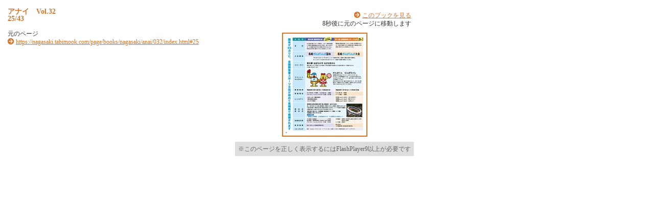

--- FILE ---
content_type: text/html
request_url: https://nagasaki.tabimook.com/page/books/nagasaki/anai/032/pageindices/index25.html
body_size: 1843
content:
<!DOCTYPE HTML PUBLIC "-//W3C//DTD HTML 4.01 Transitional//EN" "http://www.w3.org/TR/html4/loose.dtd">
<html lang="ja">
  <head>
    <meta http-equiv="Content-Type" content="text/html; charset=utf-8" />
    <meta http-equiv="content-style-type" content="text/css" />
    <title>
      アナイ　Vol.32 25/43
    </title>
    <meta http-equiv="Generator" content="FLIPPER-Maker3.9.6@LOGOSWARE" />
    <meta name="description" content="LOGOSWARE FLIPPER" />
    <meta name="keywords" content="LOGOSWARE FLIPPER" />
    <link rel="stylesheet" href="index.css" type="text/css" />
    <script type="text/javascript" src="js/jquery-1.4.2.min.js"></script>
    <script type="text/javascript" src="../swfobject/swfobject.js"></script>
    <script type="text/javascript" src="../swfaddress/swfaddress.js"></script>
    <script type="text/javascript" src="../flipper3js/flipper3util.js"></script>
    <script type="text/javascript">
    <!--
    
    var moveUrl = ""
    var searchText = "";
    
	$(function(){
		$(document).ready(function(){
	    	searchText = $("#searchText").text()
	    	var ignoreBookTitleArray = new Array();
	    	var ignoreBookTitleHURL = "";
	    	var searchKeywords = getKeywordArray(document.referrer);
	
	    	for(j = 0;j<searchKeywords.length;j++){
	    		var re = new RegExp(searchKeywords[j], "gi");
	    		if(searchText.match(re)){
	    			ignoreBookTitleArray.push(encodeURI(searchKeywords[j]));
	    		}
	    	}
	    	if(ignoreBookTitleArray.length>0){
	    		ignoreBookTitleHURL = "?highlightwords="+ ignoreBookTitleArray.join("%2C");
	    	}else{
	    		ignoreBookTitleHURL = "";
	    	}
	    	
	    	setHighlight(getKeywordArray(document.referrer));
	    	$("#bookTitle").html("<a href='../index.html"+ignoreBookTitleHURL+"#25'>"+$("#bookTitle").html()+"</a>")
	    	$("p.textr").prepend("&nbsp;&nbsp;<a href='../index.html"+ignoreBookTitleHURL+"#25'>このブックを見る</a><br />")
	    	$("#content").click(function(){
	    		location.href = '../index.html'+ignoreBookTitleHURL+'#25'
	    	});
	    	
	    	var mydir = location.href;
			var splitedArray = mydir.split("/");
 			var bookUrl = new Array();
            for(i = 0;i<splitedArray.length-2;i++) {
				bookUrl += splitedArray[i] + "/";
			}
			bookUrl += "index.html"+ignoreBookTitleHURL+"#25";
 			$("p.moto").append('<a href="'+bookUrl+'">'+bookUrl+'</a>')
 			moveUrl = "../index.html"+ignoreBookTitleHURL+"#25";
 			
 			
		});
		
	});
	// -->
</script>
  </head>
  <body>
    <div id="box_main">
      <div id="box_text">
        <h1>
          <div id="bookTitle">
            アナイ　Vol.32
          </div>25/43
        </h1>

        <div id="searchText">
          
        </div>

        <p class="moto">
          元のページ&nbsp;
          
        </p>
      </div>
      <!-- /box_text -->
      <!--タイトル・本文ここまで-->
      <!--ブック-->
      <div id="box_book">
        <p class="textr">
          
          <span id="timeRemain">10</span>秒後に元のページに移動します
        </p>

        <div id="content" align="center">
          <a>
          <img src="../page25/thumbnail.jpg">
          </a>
          <p class="textCaution">※このページを正しく表示するにはFlashPlayer9以上が必要です</p>
        </div>
        <!-- /content -->

        <script type="text/javascript">
          // <![CDATA[
            var so = new SWFObject('previewskin.swf', 'previewskin', '350', '300', '9.0.20', '#ffffff');
            so.useExpressInstall('../swfobject/expressinstall.swf');       
            so.addVariable("bookPath", "../");
            so.addVariable("page", "25");
            so.addVariable("highlightwords",getDecodeHighlightwords(getKeywordEncodedString(document.referrer)));
            so.addParam('allowfullscreen','true');
            so.write('content');
        // ]]>
        </script>

      </div>
      <!-- /box_book -->
      <!--ブックここまで-->
    </div>
    <!--大枠boxここまで-->
<script type="text/javascript">
      <!--

//一定時間でジャンプ
  var secCount = 10;
  var timerID = setTimeout("passSecond();",1000);

  function passSecond(){
      clearTimeout(timerID);
      secCount--;
      if (/MSIE/.test(navigator.userAgent)){
        document.getElementById("timeRemain").innerText = secCount;
      } else if (/Firefox/.test(navigator.userAgent)){
        document.getElementById("timeRemain").textContent = secCount;
      }else{
        document.getElementById("timeRemain").innerText = secCount;
      }
      if(secCount==0){
        location.href = moveUrl;
      }else{
        timerID = setTimeout("passSecond();",1000);
      }
  }
// -->
    </script>
  </body>
</html>
